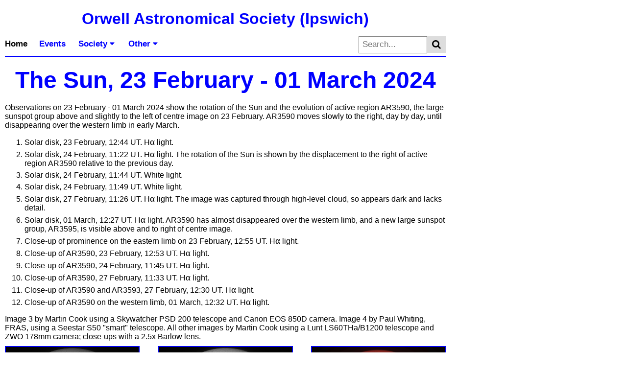

--- FILE ---
content_type: text/html; charset=UTF-8
request_url: https://oasi.org.uk/Obsvns/20240301_Sun/20240301_Sun.php
body_size: 2482
content:
<!DOCTYPE html>

<html lang="en">

<head>
<meta name="viewport" content="width=device-width, initial-scale=1">
<link rel="stylesheet" href="https://cdnjs.cloudflare.com/ajax/libs/font-awesome/4.7.0/css/font-awesome.min.css">
<link rel="stylesheet" href="/main3.css" type="text/css">
<meta charset="UTF-8">

<title>OASI: Sun</title>
<meta name="keywords" content="Orwell Park, Ipswich, astronomy, society, observatory, telescope">
<meta name="description" content="The website of the Orwell Astronomical Society, Ipswich, UK">
<link rel="icon" href="/favicon.ico">

</head>



<body>

<p class="OASI">Orwell Astronomical Society (Ipswich)</p>

<!-- Import scripts and menu -->
<script>

// Google Search
// Domain of site to search.
var domainroot="oasi.org.uk"

function Gsitesearch(curobj){
curobj.q.value="site:"+domainroot+" "+curobj.qfront.value
}

/* Toggle between adding and removing the "responsive" class to topnav when the user clicks on the icon */
function myFunction() {
  var x = document.getElementById("myTopnav");
  if (x.className === "topnav") {
    x.className += " responsive";
  } else {
    x.className = "topnav";
  }
}

</script><div class="topnav" id="myTopnav">
  <a href="/index.php" class="active">Home</a>

  <a href="/Events/Events.php">Events</a>

  <div class="dropdown">
    <button class="dropbtn">Society <i class="fa fa-caret-down"></i></button>
    <div class="dropdown-content">
	  <a href="/About.php">About</a>
      <a href="/OASI/Membership_1_intro.php">Membership</a>
      <a href="/Observing.php">Observing</a>
    </div>
  </div> 

  <div class="dropdown">
    <button class="dropbtn">Other <i class="fa fa-caret-down"></i></button>
    <div class="dropdown-content">
      <a href="/OPO/OPO.php">Orwell Park Observatory</a>
      <a href="/OASI/Visit.php">Visit the Observatory</a>
      <a href="/Telescopes/Telescopes.php">Equipment</a>
      <a href="/History/History.php">History</a>
      <a href="/Misc/Misc.php">Miscellaneous</a>
    </div>
  </div> 

  <div class="search-container">
    <form action="https://www.google.com/search" method="get" onsubmit="Gsitesearch(this)">
      <input type="hidden" name="q">
      <input type="text" placeholder="Search..." name="qfront">
      <button type="submit"><i class="fa fa-search"></i></button>
    </form>
  </div>

  <a href="javascript:void(0);" style="font-size:15px;" class="icon" onclick="myFunction()">&#9776;</a>
</div>


<p class="pt">The Sun, 23&nbsp;February&nbsp;- 01&nbsp;March 2024</p>



<p>
Observations on 23 February&nbsp;- 01 March 2024 show the rotation of the Sun and the evolution of active region AR3590, the large sunspot group above and slightly to the left of centre image on 23&nbsp;February. AR3590 moves slowly to the right, day by day, until disappearing over the western limb in early March.
</p>

<ol>
  <li class="li6">Solar disk, 23&nbsp;February, 12:44&nbsp;UT. H<span style="font-family: Times New Roman; font-size: 120%;">&alpha;</span> light.</li>
  <li class="li6">Solar disk, 24&nbsp;February, 11:22&nbsp;UT. H<span style="font-family: Times New Roman; font-size: 120%;">&alpha;</span> light. The rotation of the Sun is shown by the displacement to the right of active region AR3590 relative to the previous day.</li>
  <li class="li6">Solar disk, 24&nbsp;February, 11:44&nbsp;UT. White light.</li>
  <li class="li6">Solar disk, 24&nbsp;February, 11:49&nbsp;UT. White light.</li>
  <li class="li6">Solar disk, 27&nbsp;February, 11:26&nbsp;UT. H<span style="font-family: Times New Roman; font-size: 120%;">&alpha;</span> light. The image was captured through high-level cloud, so appears dark and lacks detail.</li>
  <li class="li6">Solar disk, 01&nbsp;March, 12:27&nbsp;UT. H<span style="font-family: Times New Roman; font-size: 120%;">&alpha;</span> light. AR3590 has almost disappeared over the western limb, and a new large sunspot group, AR3595, is visible above and to right of centre image.</li>
  <li class="li6">Close-up of prominence on the eastern limb on 23&nbsp;February, 12:55&nbsp;UT. H<span style="font-family: Times New Roman; font-size: 120%;">&alpha;</span> light.</li>
  <li class="li6">Close-up of AR3590, 23&nbsp;February, 12:53&nbsp;UT. H<span style="font-family: Times New Roman; font-size: 120%;">&alpha;</span> light.</li>
  <li class="li6">Close-up of AR3590, 24&nbsp;February, 11:45&nbsp;UT. H<span style="font-family: Times New Roman; font-size: 120%;">&alpha;</span> light.</li>
  <li class="li6">Close-up of AR3590, 27&nbsp;February, 11:33&nbsp;UT. H<span style="font-family: Times New Roman; font-size: 120%;">&alpha;</span> light.</li>
  <li class="li6">Close-up of AR3590 and AR3593, 27&nbsp;February, 12:30&nbsp;UT. H<span style="font-family: Times New Roman; font-size: 120%;">&alpha;</span> light.</li>
  <li class="li6">Close-up of AR3590 on the western limb, 01&nbsp;March, 12:32&nbsp;UT. H<span style="font-family: Times New Roman; font-size: 120%;">&alpha;</span> light.</li>
</ol>

<p>
Image&nbsp;3 by Martin Cook using a Skywatcher PSD 200 telescope and Canon EOS 850D camera. Image&nbsp;4 by Paul Whiting, FRAS, using a Seestar S50 &quot;smart&quot; telescope. All other images by Martin Cook using a Lunt LS60THa/B1200 telescope and ZWO 178mm camera; close-ups with a 2.5x Barlow lens.
</p>

<div class="flexwrap">
  <div style="width: 275px; display: block;">
    <p class="pc"><a href="20240223_124409_Sun_MPC.jpg"><img class="img" src="20240223_124409_Sun_MPC.jpg" alt="20240223_124409_Sun_MPC.jpg" width="271"></a> 1. Solar disk, 23&nbsp;Feb.</p>
  </div>
  <div style="width: 275px; display: block;">
    <p class="pc"><a href="20240224_112148_Sun_MPC.jpg"><img class="img" src="20240224_112148_Sun_MPC.jpg" alt="20240224_112148_Sun_MPC.jpg" width="271"></a> 2. Solar disk, 24&nbsp;Feb.</p>
  </div>
  <div style="width: 275px; display: block;">
    <p class="pc"><a href="20240224_Sun_white_light_MPC.jpg"><img class="img" src="20240224_Sun_white_light_MPC.jpg" alt="20240224_Sun_white_light_MPC.jpg" width="271"></a> 3. Solar disk, 24&nbsp;Feb.</p>
  </div>
</div>

<p>&nbsp;</p>

<div class="flexwrap">
  <div style="width: 275px; display: block;">
    <p class="pc"><img class="img" src="20240224_114919_Sun_PJW.jpg" alt="20240224_114919_Sun_PJW.jpg" width="271"> 4. Solar disk, 24&nbsp;Feb.</p>
  </div>
  <div style="width: 275px; display: block;">
    <p class="pc"><a href="20240227_112539_Sun_MPC.jpg"><img class="img" src="20240227_112539_Sun_MPC.jpg" alt="20240227_112539_Sun_MPC.jpg" width="271"></a> 5. Solar disk, 27&nbsp;Feb.</p>
  </div>
  <div style="width: 275px; display: block;">
    <p class="pc"><a href="20240301_122657_Sun_MPC.jpg"><img class="img" src="20240301_122657_Sun_MPC.jpg" alt="20240301_122657_Sun_MPC.jpg" width="271"></a> 6. Solar disk, 01&nbsp;Mar.</p>
  </div>
</div>

<p>&nbsp;</p>

<div class="flexwrap">
  <div style="width: 188px; display: block;">
    <p class="pc"><a href="20240223_125511_prominence_MPC.jpg"><img class="img" src="20240223_125511_prominence_MPC.jpg" alt="20240223_125511_prominence_MPC" width="184"></a> 7. Prominence, 23&nbsp;Feb 2024.</p>
  </div>
  <div style="width: 304px; display: block;">
    <p class="pc"><a href="20240223_125246_AR3590_MPC.jpg"><img class="img" src="20240223_125246_AR3590_MPC.jpg" alt="20240223_125246_AR3590_MPC" width="300"></a> 8. AR3590, 23&nbsp;Feb 2024.</p>
  </div>
  <div style="width: 304px; display: block;">
    <p class="pc"><a href="20240224_114453_AR3590_MPC.jpg"><img class="img" src="20240224_114453_AR3590_MPC.jpg" alt="20240224_114453_AR3590_MPC" width="300"></a> 9. AR3590, 24&nbsp;Feb 2024.</p>
  </div>
</div>

<p>&nbsp;</p>

<div class="flexwrap">
  <div style="width: 275px; display: block;">
    <p class="pc"><a href="20240227_113328_AR3590_MPC.jpg"><img class="img" src="20240227_113328_AR3590_MPC.jpg" alt="20240227_112539_AR3590_MPC.jpg" width="271"></a> 10. AR3590, 27&nbsp;Feb.</p>
  </div>
  <div style="width: 275px; display: block;">
    <p class="pc"><a href="20240301_123000_AR3590+AR3595_MPC.jpg"><img class="img" src="20240301_123000_AR3590+AR3595_MPC.jpg" alt="20240301_123000_AR3590+AR3595_MPC.jpg" width="271"></a> 11. AR3590 &amp; AR3595, 01&nbsp;Mar.</p>
  </div>
  <div style="width: 275px; display: block;">
    <p class="pc"><a href="20240301_123134_AR3590_MPC.jpg"><img class="img" src="20240301_123134_AR3590_MPC.jpg" alt="20240301_123134_AR3590_MPC.jpg" width="271"></a> 12. AR3590, 01&nbsp;Mar.</p>
  </div>
</div>



<p><br></p>

<p style="text-align: right; font-size: 130%; font-style: italic;">Martin Cook, Paul Whiting, FRAS</p>
<p class="footer">Original: emails 23, 24, 27 February; 01 March 2024<br>Updated: 02 March 2024</p>
</body>
</html>

--- FILE ---
content_type: text/css
request_url: https://oasi.org.uk/main3.css
body_size: 7398
content:
.topnav {
  overflow: hidden;
  border-bottom: 2px blue solid;
  margin-bottom: 20px;
}

.topnav a {
  float: left;
  display: block;
  text-align: center;
  padding: 14px 12px;
  color: #00f;
  font-weight: bold;
  text-decoration: none;
  font-size: 17px;
}

.topnav a.active {
  float: left;
  display: block;
  text-align: center;
  padding: 14px 12px 14px 0;
  color: #000;
  font-weight: bold;
  text-decoration: none;
  font-size: 17px;
}

.topnav .icon {
  display: none;
}

.dropdown {
  float: left;
  overflow: hidden;
}

.dropdown .dropbtn {
  font-size: 17px;    
  border: none;
  outline: none;
  color: #00f;
  font-weight: bold;
  padding: 14px 14px;
  background-color: inherit;
  font-family: inherit;
  margin: 0;
}

.dropdown-content {
  display: none;
  position: absolute;
  background-color: #f9f9f9;
  min-width: 160px;
  box-shadow: 0px 8px 16px 0px rgba(0,0,0,0.2);
  z-index: 1;
}

.dropdown-content a {
  float: none;
  color: #00f;
  font-size: 17px;
  font-weight: normal;
  padding: 6px 14px;
  text-decoration: none;
  display: block;
  text-align: left;
}

.topnav a:hover, .dropdown:hover .dropbtn {
  background-color: #555;
  color: white;
}

.dropdown-content a:hover {
  background-color: #ddd;
  color: #00f;
}

.dropdown:hover .dropdown-content {
  display: block;
}

.topnav .search-container {
  float: right;
}

.topnav input[type=text] {
  padding: 6px;
  margin-top: 8px;
  font-size: 17px;
  border: 1pt solid gray;
  width: 125px;
}

.topnav .search-container button {
  float: right;
  padding: 6px 10px;
  margin-top: 8px;
  margin-right: 0;
  background: #ddd;
  font-size: 19px;
  border: none;
  cursor: pointer;
}

.topnav .search-container button:hover {
  background: #555;
  color: white;
}

@media screen and (max-width: 600px) {
  .topnav a:not(:first-child), .dropdown .dropbtn, .search-container button, .search-container input {
    display: none;
  }
  .topnav a.icon {
    float: right;
    display: block;
  }

  .topnav.responsive {position: relative;}
  .topnav.responsive .icon {
    position: absolute;
    right: 0;
    top: 0;
  }
  .topnav.responsive a {
    float: none;
    display: block;
    text-align: left;
  }
  .topnav.responsive .dropdown {float: none;}
  .topnav.responsive .dropdown-content {position: relative;}
  .topnav.responsive .dropdown .dropbtn {
    display: block;
    width: 100%;
    text-align: left;
  }

  .topnav.responsive input[type=text], .topnav.responsive .search-container, .topnav.responsive .search-container button {
    float: none;
    display: block;
    width: 100%;
    text-align: left;
    margin: 0;
    padding: 14px;
  }
  .topnav.responsive input[type=text] {
    border: 1px solid #ccc;  
  }
}


.flexwrap {
	display: flex;
	justify-content: space-between;
}

@media only screen and (max-width: 600px) {
  .flexwrap { flex-wrap: wrap; }
}

a.social {
  display: inline-block;
 }


/********** Body of web pages **********/
body {
  margin: 0 10px;
  font-family: Verdana, Geneva, Arial, sans-serif;
  max-width: 900px;
}



/********** Images **********/
.img {
  border-width: 2px;
  border-style: solid;
  margin: 0;
  padding: 0;
}



/********** Page title and section headings **********/
.OASI {
  font-size: 200%;
  font-weight: bold;
  text-align: center;
  color: #00f;
  padding: 0;
  margin: 20px 0 10px 0;
}

.pt {
  font-size: 300%;
  font-weight: bold;
  text-align: center;
  color: #00f;
  padding: 0;
  margin: 20px;
}

h1, h2 {
  font-weight: bold;
  color: #00F;
  margin-top: 20px;
  margin-bottom: 0;
}

h1 {
  font-size: 170%;
}

.h1c {
  font-size: 170%;
  text-align: center;
  font-weight: bold;
  color: #00F;
  margin-top: 20px;
  margin-bottom: 0;
}

h2 {
  font-size: 130%;
}

p {
  font-weight: normal;
  line-height: 115%;
  margin: 10px 0 0 0;
}

.pc {
  font-weight: normal;
  line-height: 115%;
  margin: 10px 0 0 0;
  text-align: center;
}

.p50 {
  margin: 10px 0 0 50px;
}

blockquote {
 font-style: italic;
}

.li6 {
  font-weight: normal;
  line-height: 115%;
  margin: 6px 0 0 0;
}

.li_la {
  font-weight: normal;
  line-height: 115%;
  margin: 6px 20px 0 0;
  list-style-type: lower-alpha;
}

.footer {
  padding: 5px 5px 5px 0;
  border-top: 1px black solid;
  margin: 15px 0 0 0;
  font-size: 8px;
  font-weight: normal;
  color: #000;
  text-align: left;
  clear: both;
}



/********** Tables and cells **********/
.table {
  width: 600px;
  margin: 0;
  padding: 0;
  border-collapse: collapse;
  table-layout: fixed;
}

/********** table header left **********/
.hl {
  padding: 5px 5px 5px 0;
  font-size: 100%;
  font-weight: bold;
  border: 0;
  border-bottom: gray 2px solid;
  text-align: left;
  width: 90px;
}

/********** Table header left centre **********/
.hlc {
  padding: 5px 5px 5px 0;
  font-size: 100%;
  font-weight: bold;
  border: 0;
  border-bottom: gray 2px solid;
  text-align: center;
  width: 90px;
}

/********** table header centre centre **********/
.hcc {
  padding: 5px 5px 5px 5px;
  font-size: 100%;
  font-weight: bold;
  border: 0;
  border-bottom: gray 2px solid;
  text-align: center;
  width: 90px;
}

/********** table header right **********/
.hr {
  padding: 5px 0 5px 5px;
  font-size: 100%;
  font-weight: bold;
  border: 0;
  border-bottom: gray 2px solid;
  text-align: left;
  width: 90px;
}

/********** Table header right centre **********/
.hrc {
  padding: 5px 0 5px 5px;
  font-size: 100%;
  font-weight: bold;
  border: 0;
  border-bottom: gray 2px solid;
  text-align: center;
  width: 90px;
}

/********** Data cell left **********/
.dl {
  padding: 6px 5px 6px 0px;
  font-size: 100%;
  line-height: 115%;
  border: 0;
  text-align: left;
  border-top: gray 1px solid;
}

/********** Data cell left centre **********/
.dlc {
  padding: 6px 5px 6px 0;
  font-size: 100%;
  line-height: 115%;
  border: 0;
  text-align: center;
  border-top: gray 1px solid;
}

/********** Data cell centre **********/
.dcc {
  padding: 6px 5px 6px 5px;
  font-size: 100%;
  line-height: 115%;
  border: 0;
  text-align: center;
  border-top: gray 1px solid;
}

/********** Data cell right **********/
.dr {
  padding: 6px 0 6px 5px;
  font-size: 100%;
  line-height: 115%;
  border: 0;
  text-align: left;
  border-top: gray 1px solid;
}

/********** Data cell right centre **********/
.drc {
  padding: 6px 0 6px 5px;
  font-size: 100%;
  line-height: 115%;
  border: 0;
  text-align: center;
  border-top: gray 1px solid;
}



/********** Reference tables  **********/
.reference {
  width: 100%;
  display: flex;
  padding: 0;
  border: 0;
}

/* For reference style [1] */
.refno1 {
  width: 30px;
  float: left;
  padding: 0 10px 0 0;
}

.refdet1 {
  width: 860px;
  float: left;
  padding: 0;
}

/* For reference style [1] extending beyond [99] */
.refno2 {
  width: 40px;
  float: left;
  padding: 0 10px 0 0;
}

.refdet2 {
  width: 850px;
  float: left;
  padding: 0;
}

/* For reference style [2016a] */
.refno3 {
  width: 70px;
  float: left;
  padding: 0 10px 0 0;
}

.refdet3 {
  width: 820px;
  float: left;
  padding: 0;
}



/********** Divs **********/
.left_div {
  margin: 0;
  padding: 10px 20px 10px 0;
  width: 250px;
  line-height: 1;
  float: left;
}

.centre_div {
  margin: 0;
  padding: 0;
  width: 850px;
  line-height: 1;
  margin-left: auto;
  margin-right: auto;
}

.right_div {
  margin: 0;
  padding: 10px 0 10px 20px;
  width: 250px;
  line-height: 1;
  float: right;
}



/********** Hover over link **********/
a:hover {
  background: #C0C0DF;
}